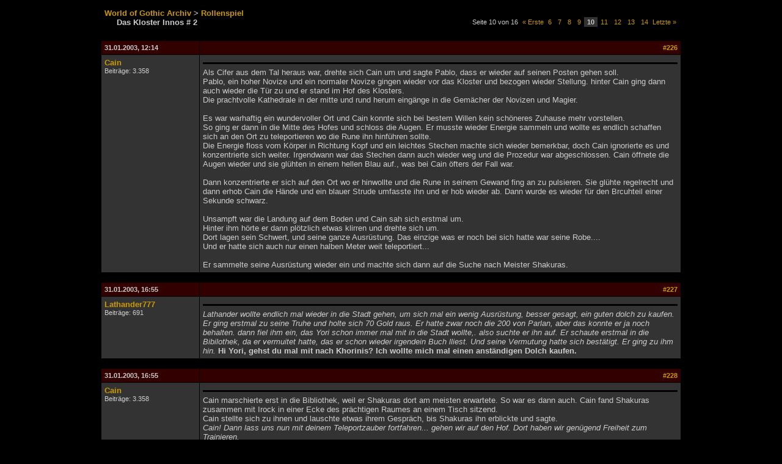

--- FILE ---
content_type: text/html
request_url: http://forenarchiv.worldofplayers.de/thread.php?id=196496&post=366173
body_size: 19753
content:

<!DOCTYPE HTML PUBLIC "-//W3C//DTD HTML 4.01 Transitional//EN" "http://www.w3.org/TR/html4/loose.dtd">
<html>
<head>
	<title>World of Gothic - Forenarchiv -  - Das Kloster Innos # 2</title>
	<meta http-equiv="Content-Type" content="text/html; charset=UTF-8" />
	<link rel="stylesheet" type="text/css" href="wog.css">
</head>
<body>
	<table border="0" cellpadding="5" cellspacing="1" width="950" align="center">
		<tr>
			<td style="padding-bottom:20px;">
				<a href=""><b>World of Gothic Archiv</b></a>
				<b>></b> <a href="forum.php?id=242"><b>Rollenspiel</b></a><br>
				<span style="padding-left:20px;"><b>Das Kloster Innos # 2</b></span>
			</td>
			<td align="right">
				<table border="0" cellpadding="2" cellspacing="0"><tr class="small"><td>Seite 10 von 16&nbsp;</td><td><a href="thread.php?id=196496&page=1">&laquo; Erste</a></td><td><a href="thread.php?id=196496&page=6">&nbsp;6&nbsp;</a></td><td><a href="thread.php?id=196496&page=7">&nbsp;7&nbsp;</a></td><td><a href="thread.php?id=196496&page=8">&nbsp;8&nbsp;</a></td><td><a href="thread.php?id=196496&page=9">&nbsp;9&nbsp;</a></td><td class="tdalt2" style="font-size:8pt;"><b>&nbsp;10&nbsp;</b></td><td><a href="thread.php?id=196496&page=11">&nbsp;11&nbsp;</a></td><td><a href="thread.php?id=196496&page=12">&nbsp;12&nbsp;</a></td><td><a href="thread.php?id=196496&page=13">&nbsp;13&nbsp;</a></td><td><a href="thread.php?id=196496&page=14">&nbsp;14&nbsp;</a></td><td><a href="thread.php?id=196496&page=16">Letzte &raquo;</a></td></tr></table>
			</td>
		</tr>
	</table>
	<table border="0" cellpadding="5" cellspacing="1" width="950" align="center">
		<tr>

		<tr>
			<td class="tdhead"><a name="366170"></a>31.01.2003, 12:14</td>
			<td class="tdhead" align="right"><a href="thread.php?id=196496&post=366170#366170">#226</a></td>
		</tr>
		<tr>
			<td class="tdalt2" valign="top" width="150">
				<a href="user.php?id=518"><b>Cain</b></a><br>
				<span class="small">Beitr&auml;ge: 3.358</span>
			</td>
			<td class="tdalt2" valign="top">
				<span class="small"><b> </b></span>
				<hr class="titletrenner">
				Als Cifer aus dem Tal heraus war, drehte sich Cain um und sagte Pablo, dass er wieder auf seinen Posten gehen soll.<br>Pablo, ein hoher Novize und ein normaler Novize gingen wieder vor das Kloster und bezogen wieder Stellung. hinter Cain ging dann auch wieder die Tür zu und er stand im Hof des Klosters. <br>Die prachtvolle Kathedrale in der mitte und rund herum eingänge in die Gemächer der Novizen und Magier. <br><br>Es war warhaftig ein wundervoller Ort und Cain konnte sich bei bestem Willen kein schöneres Zuhause mehr vorstellen.<br>So ging er dann in die Mitte des Hofes und schloss die Augen. Er musste wieder Energie sammeln und wollte es endlich schaffen sich an den Ort zu teleportieren wo die Rune ihn hinführen sollte.<br>Die Energie floss vom Körper in Richtung Kopf und ein leichtes Stechen machte sich wieder bemerkbar, doch Cain ignorierte es und konzentrierte sich weiter. Irgendwann war das Stechen dann auch wieder weg und die Prozedur war abgeschlossen. Cain öffnete die Augen wieder und sie glühten in einem hellen Blau auf., was bei Cain öfters der Fall war.<br><br>Dann konzentrierte er sich auf den Ort wo er hinwollte und die Rune in seinem Gewand fing an zu pulsieren. Sie glühte regelrecht und dann erhob Cain die Hände und ein blauer Strude umfasste ihn und er hob wieder ab. Dann wurde es wieder für den Brcuhteil einer Sekunde schwarz. <br><br>Unsampft war die Landung auf dem Boden und Cain sah sich erstmal um. <br>Hinter ihm hörte er dann plötzlich etwas klirren und drehte sich um. <br>Dort lagen sein Schwert, und seine ganze Ausrüstung. Das einzige was er noch bei sich hatte war seine Robe....<br>Und er hatte sich auch nur einen halben Meter weit teleportiert...<br><br>Er sammelte seine Ausrüstung wieder ein und machte sich dann auf die Suche nach Meister Shakuras.
			</td>
		</tr>
		<tr>
			<td colspan="2" style="height:5px;"></td>
		</tr>
	
		<tr>
			<td class="tdhead"><a name="366171"></a>31.01.2003, 16:55</td>
			<td class="tdhead" align="right"><a href="thread.php?id=196496&post=366171#366171">#227</a></td>
		</tr>
		<tr>
			<td class="tdalt2" valign="top" width="150">
				<a href="user.php?id=2996"><b>Lathander777</b></a><br>
				<span class="small">Beitr&auml;ge: 691</span>
			</td>
			<td class="tdalt2" valign="top">
				<span class="small"><b> </b></span>
				<hr class="titletrenner">
				<i>Lathander wollte endlich mal wieder in die Stadt gehen, um sich mal ein wenig Ausrüstung, besser gesagt, ein guten dolch zu kaufen. Er ging erstmal zu seine Truhe und holte sich 70 Gold raus. Er hatte zwar noch die 200 von Parlan, aber das konnte er ja noch behalten. dann fiel ihm ein, das Yori schon immer mal mit in die Stadt wollte,. also suchte er ihn auf. Er schaute erstmal in die Bibilothek, da er vermuitet hatte, das er schon wieder irgendein Buch lliest. Und seine Vermutung hatte sich bestätigt. Er ging zu ihm hin. </i><b>Hi Yori, gehst du mal mit nach Khorinis? Ich wollte mich mal einen anständigen Dolch kaufen.</b>
			</td>
		</tr>
		<tr>
			<td colspan="2" style="height:5px;"></td>
		</tr>
	
		<tr>
			<td class="tdhead"><a name="366172"></a>31.01.2003, 16:55</td>
			<td class="tdhead" align="right"><a href="thread.php?id=196496&post=366172#366172">#228</a></td>
		</tr>
		<tr>
			<td class="tdalt2" valign="top" width="150">
				<a href="user.php?id=518"><b>Cain</b></a><br>
				<span class="small">Beitr&auml;ge: 3.358</span>
			</td>
			<td class="tdalt2" valign="top">
				<span class="small"><b> </b></span>
				<hr class="titletrenner">
				Cain marschierte erst in die Bibliothek, weil er Shakuras dort am meisten erwartete. So war es dann auch. Cain fand Shakuras zusammen mit Irock in einer Ecke des prächtigen Raumes an einem Tisch sitzend.<br>Cain stellte sich zu ihnen und lauschte etwas ihrem Gespräch, bis Shakuras ihn erblickte und sagte.<br><i>Cain! Dann lass uns nun mit deinem Teleportzauber fortfahren... gehen wir auf den Hof. Dort haben wir genügend Freiheit zum Trainieren.</i> <br><br>Beide machten sich dann auf den Weg Richtung Ausgang der Bibliothek und bevor sie hinausgingen, drehte sich Shakuras nochmal um und sagte zu Irock <br><i>Wir werden unsere Lehrstunden ein andermal fortsetzten...</i> dann schloss er die Tür hinter sich und beide gingen die Steineren Treppen hinunter auf den Hof. Doch als sie dort ankahmen entschied Shakuras, dass sie hier zu beobachet waren und zuviele Menschen im Weg standen. <br><br>So machten sie sich dann auf um vor dem Kloster im Tal zu üben. Das Tor wurde ihnen geöffnet und die Magier schritten heraus. <br>Die Sonne war langsam am Untergehen und beide wollten noch bevor es dunkel wurde den Teleportzauber etwas weiter geübt haben. <br>Sie schritten die steinerne und mit Moos bewachsenen Brücke herunter, die in das Tal des Klosters führte. <br><br>Als sie unten ankahmen wurden sie von zwei riesenhaften Bäumen empfangen, die zur linken und rechten Seite des Weges standen. Sie schienen ziemlich alt zu sein und ihre Majestätische Größe hatte nach Cains Meinung Respekt verdient. Cain hatte vor allem, was von der Natur erschaffen wurde Respekt und benahndete es auch so, wenn es nicht so kampflustig war, das es ohne Grund angeift. <br><br>Dann hatten sie auch schon einen schönen freien Platz erreicht, wo sie sich hinstellten und Shakuras eröffnete die Lehrstunde mit den Worten <i>Dann zeig mal was du kannst!</i> <br>Die Prozedur war immer die Gleiche und Cain hatte immer das Gefühl, das er zu wenig Energie inverstierte in diesen Zauber. <br>Er wollte mehr Energie reinstecken.. und er versuchte es diesesmal zu schaffen. Er schloss die Augen und fing an sich zu konzentrieren. Doch diesmal strenge er sich sehr an und es kahmen auch wieder Kopfschmerzen, die er eine Zeit lang nichtmehr hatte.<br><br>Er versuchte sie wieder zu unterdrücken, was nicht gerade leicht war. Die Energie floss aus seinem Körper heraus in seinen Kopf und sammelte sich dort. Als dies fertig war, was Cain nicht glauben wollte, das das schon alles war konzentrierte er sich noch mehr und er spürte plötzlich, ein Gefühl, das er vorher noch nicht hatte. <br>Es war ein Gefühl, alsob er Energie aus dem Boden saugen würde und diese sich noch mit seiner eigenen vermischen würde. <br>Schweißperlen liefen sein Gesicht herunter und seine Augen schmerzten. Kleine Rinnsale Blut liefen aus seinem Tränenkanal nach draußen, doch ihm war es diesmal egal!<br><br>Diesesmal wollte Cain es schaffen diesen Zauber zu bewältigen. Er wollte seinem Meister zeigen, das in ihm mehr stecke als in einem einfachen Magier. Die Enerige floss und floss und wollte garnichtmehr aufhören. Doch dann ließ Cain mit dem Energiesammeln nach und öffnete die immernoch schmerzenden Augen. <br>Das Blut war inzwischen getrocknet, doch das Glühen in seinen Augen blieb diesmal. Das machte Cain etwas Angst, doch freute er sich gleichzeitig auch über die Veränderung und hoffte auf eine Positive und keine Negative Veränderung.<br><br>Er hob die Arme, alsob er fliegen wollte und ein blauber Strudel eröffnete sich aus dem Boden und umkreiste Cain immer schneller und schneller. Dann hob er vom Boden ab und schwebte langsam auf einen knappen Meter über dem Boden. Dann ließ er der Energie freien Lauf und es wurde schwarz....<br>Doch es dauerte nur ein paar Sekunden und er landete auf sampft auf den Füßen. Als er die Augen wieder öffnete, sah er das Klostertor vor sich und einen etwas komisch und gleichzeitig verüängstigt drein blickenden Pedro.<br><br>Cain hatte es geschaft. Er hatte es warhaftig geschaft!<br>Vor Freude ließ er einen freudensschrei los und lief die Brücke herunter um seinem Meister von der Energiesammelgeschichte zu erzählen. Cain hatte viele Fragen an seinen Meister und wolte sie alle beantwortet haben. Unten traf er einen Applausklatschenden Magier, der ein breites Grinsen im Gesicht trug. <br><br>Als Cain ihm alles erzählt hatte, machten sich beide wieder auf den Weg Richtung Kloster und Shakuras empfahl Cain ein Buch, das alle Fragen, die auf seinem Herzen lagen beantworten würde.
			</td>
		</tr>
		<tr>
			<td colspan="2" style="height:5px;"></td>
		</tr>
	
		<tr>
			<td class="tdhead"><a name="366173"></a>31.01.2003, 17:03</td>
			<td class="tdhead" align="right"><a href="thread.php?id=196496&post=366173#366173">#229</a></td>
		</tr>
		<tr>
			<td class="tdalt2" valign="top" width="150">
				<a href="user.php?id=5409"><b>Yori</b></a><br>
				<span class="small">Beitr&auml;ge: 657</span>
			</td>
			<td class="tdalt2" valign="top">
				<span class="small"><b> </b></span>
				<hr class="titletrenner">
				Yori: "Von mir aus Lanthander. Die Bücher werden mir ja nicht weglaufen! Und etwas die Beine vertreten wird mir schon nicht schaden!<br>So ein Dolch ist schon nützlich, damit kann man prima Blutfliegen<br>Flügel abschlagen! Aber lass uns mal Gorax fragen ob der vielleicht<br>wieder mal ne Ladung für die Taverne bereit hat. Können uns so gleich <br>etwas nützlich machen."<br><br>Als sie schon von einigen Magiern angeschaut wurden, verließen sie<br>die Bibliothek ohne ein weiteres Wort miteinander zu reden. Dann kamen <br>sie zu Gorax der seinen Anwärter, die vor ihm Trauben zerstampften, gut<br>zuredete.<br><br>Yori: "Seid gegrüßt Meister Gorax! Lanthander und ich wollen in die Stadt gehen um ein paar Besorgungen zu erledigen. Da hab ich mich gefragt, ob ihr vielleicht irgendwas braucht oder ob wir wieder mal eine Ladung Wein in die Taverne bringen sollen."
			</td>
		</tr>
		<tr>
			<td colspan="2" style="height:5px;"></td>
		</tr>
	
		<tr>
			<td class="tdhead"><a name="366174"></a>31.01.2003, 17:17</td>
			<td class="tdhead" align="right"><a href="thread.php?id=196496&post=366174#366174">#230</a></td>
		</tr>
		<tr>
			<td class="tdalt2" valign="top" width="150">
				<a href="user.php?id=2996"><b>Lathander777</b></a><br>
				<span class="small">Beitr&auml;ge: 691</span>
			</td>
			<td class="tdalt2" valign="top">
				<span class="small"><b> </b></span>
				<hr class="titletrenner">
				Was was, ach ja. die nächste Lieferung ist leider noch nicht fertig. Ich sag schon ein paar Novicen bescheit. <i>sagte Gorax und drehte sich wieder zu den anderen Anwärter.</i> <b>"Na dann, eben gleich nach Khorinis.</b><i>, sagte Lathander und ging mit Yori aus dem Kloster und beeilten sich. Es wurde schon langsam dunkel und sie beeilten sich um nicht in der Dunkelheit von ein paar Blutfliegen, Molerats oder Scavenger überascht zu werden. Nach kurzer Zeit hatten sie auch schon das Tal verlassen.</i>
			</td>
		</tr>
		<tr>
			<td colspan="2" style="height:5px;"></td>
		</tr>
	
		<tr>
			<td class="tdhead"><a name="366175"></a>31.01.2003, 19:04</td>
			<td class="tdhead" align="right"><a href="thread.php?id=196496&post=366175#366175">#231</a></td>
		</tr>
		<tr>
			<td class="tdalt2" valign="top" width="150">
				<a href="user.php?id=518"><b>Cain</b></a><br>
				<span class="small">Beitr&auml;ge: 3.358</span>
			</td>
			<td class="tdalt2" valign="top">
				<span class="small"><b> </b></span>
				<hr class="titletrenner">
				Sie gingen durch das Tor ins Kloster und dann verabschiedete sich Cain von Shakuras. Shakuras war müde und wollte sich sogleich Schlafen legen, doch Cain konnte noch nicht schlafen. Er war zu aufgeregt und wissbegierig. So machte er sich also auf den Weg Richtung Biblothek. <br><br>Dort setzte er sich dann an einen der Tische in der Ecke und ließ durch eine Handbewegung die Kerze vor sich angehen. Ihr flackern erhellte die Ecke etwas und Cain konnte die Bücher in den Regalen etwas besser erkennen. Er erhob sich und nahm die Kerze zur Hand. Dann lief er durch die Bücherreinen und suche sich das Buch raus, das Shakuras ihm empfhohlen hatte.<br><br>Er musste nicht lange suchen und es erschien vor ihm zwischen den anderen Büchern, die mit dem Teleportzauber zu tun hatten. Doch dieses Buch hatte weniger mit Teleport zu tun, als mit der Magischen Energie.. was Cain bald sehen würde. Er setzte sich wieder an den Tisch und stellte die Kerze vor sich. Dann öffnete er das Buch und fing an zu lesen. <br><br>Nach einer Weile war er so vertieft drin, das er nicht merkte das der Bibliotheklar die Bibliothek verließ um schlafen zu gehen. <br>Cain fesselte das Buch, weil es warhaftig viele seiner Fragen beantwortete. Zum Beispiel, dass die Energie nur aus dem Boden gezogen wird, wenn ein mächtiger Zauber gewirkt wird. Auch, stand im Buch gestanden, das Innos´selbst zu seiner Zeit die Energie geseeht hatte und sie nun im Boden gedeie und den Magiern auf ihrem Weg unterstützt.<br><br>Es wurde später un später. Als man schon die ersten Vögel hörte und die rote Morgensonne aufging sah Cain vom Buch auf und rieb sich Müde die Augen. Er hatte es nun fast fertig und wollte die letzten Seiten auch noch gelesen bekommen, bevor er schlafen ging. Das schaffte er dann auch und schob das Buch zurück in das Regal, wo er es her hatte. In dem Moment ging die Tür der Bibliothek auf und der Bibliothekar blickte herein.<br><br><i>Guten Morgen! Schon wieder hier?</i> fragte er freundlich und Cain und er umarmten sich zum Gruß. Cain und der Bibliothekar waren in der Zeit des Aufentalts im Kloster Cains Freund geworden und sie unterheilten sich oft über die Magie Innos´.<br><i>Immernoch da...</i> sagte Cain müde und wünschte dem verdutzt dreinblicken Magier einen guten Morgen. dann machte er sich auf den Weg in sein Schlafgemach, wo er sofort ins Bett fiel und einschlief.
			</td>
		</tr>
		<tr>
			<td colspan="2" style="height:5px;"></td>
		</tr>
	
		<tr>
			<td class="tdhead"><a name="366176"></a>31.01.2003, 19:48</td>
			<td class="tdhead" align="right"><a href="thread.php?id=196496&post=366176#366176">#232</a></td>
		</tr>
		<tr>
			<td class="tdalt2" valign="top" width="150">
				<a href="user.php?id=518"><b>Cain</b></a><br>
				<span class="small">Beitr&auml;ge: 3.358</span>
			</td>
			<td class="tdalt2" valign="top">
				<span class="small"><b> </b></span>
				<hr class="titletrenner">
				Cain erwachte am späten Mittag und stand gemütlich auf. Er hatte sich mit seiner Kutte Schlafen gelegt und hatte einen Kater überall.<br><i>Das wird schon wieder wenn ich frische Luft schnappe....</i> dachte sich Cain und ging aus seinen Gemächern. Draußen waren die Novizen am Arbeiten und ein paar Magier standen herum und wussten nicht so recht, was sie tun sollten. <br><br>Aus lauter Langweile fasste Cain in die Tasche seiner Kutte und fand dieses Pergament vor, das er angefangen hatte zu lesen.<br><br><i>Seid gegrüßt edler Magier und Schriftgelehrter!</i> <br><i>Ich Lord Hagen, Lord der Garde Innosß möchte euch bitten unserer Stadt 28 Teleportschriftrollen herzustellen.</i> <br><i>An Gold soll es nicht fehlen. Ihr werdet reichlich entlont!</i> <br><br><i>Lord Hagen</i> <br><br>Lord Hagen persönlich also wandte sich an Cain.. Es machte ihn stutzig und er hielt das Papier noch etwas länger in den Händen, bis er sich dann auf den Weg zu seinem Arbeitspaltz machte. <br>Er ging die Treppen runter und dann in sein Risiges Arbeitszimmer.<br>Mit einer Handbewegung ließ Cain die Kerzen und Fackeln in diesem Raum erleuchten und ging dann langsam die Bücherreihe entlang um das Buch über den Khorinis- Teleportzauber zu finden.<br><br>Für jeden Zauber gab es ein Buch, indem die Formel stand, die er aufschreiben musste. Bald schon hatte er auch das Buch gefunden und holte es heraus. Es war ein leichtes und kleines Buch aber ziemlich staubig. Es wurde warscheinlich lange nichtmehr benutzt und Cain musste husten, als der Staub des Buches sich in sieiner Nase breit machte.<br><br>Cain setzte das Buch auf einem Buchständer ab und suchte die Formel, die er brauchte. Ungefähr in der Mitte des Buches fand er sie dann auch und schrieb sie auf einen kleinen Notizzettel, den er stets bei sich trug mit allen wichtigen Formeln. Er nahm sich ein paar Pergamentblätter von dem Stapel aus einer der Ecken und schrieb die Worte aus dem Buch fein und säuberlich auf das Pergamentpapier.<br><br>Er war ein paar Stunden damit beschäftigt die ganzen Pergamente immer mit der selben Formel zu beschriften und er musste auch öfters die Feder wieder mit Tinte füllen damit die Schrift nicht undeutlich wurde. Es war für einen funktionierenden Zauber eine säuberliche und gut sehbare Schrift nötig. Die Schweißperlen liefen Cain über das Gesicht und er wischte sie mehrmals weg, damit sie nicht auf das kostbaare Pergament tropften.<br><br>Als er fertig war stapelte er die Schriften und machte sich erstmal auf die Suche nach einer neuen Kerze, da diese gleich den Geist aufgeben würde. Er fand eine in einer dunkelen und verstaubten Ecke unter ein paar alten Büchern, die er beiseite schob. Dann ging er wieder zurück zu seinem Sitzpaltz und widmete sich wieder seiner Arbeit.<br><br>Die Pergamente fein und säuberlich gestapelt erhob sich Cain und folte den Hinweisen aus dem Buch. Er folzog die Bewegungen und schloss dann zum Konzentrieren die Augen. es war ein mächtiger Zauber, den er da sprach und er musste sich konzentrieren wie noch nie. Nach einiger zeit fühlte er wieder, das Energie aus dem Boden ihm wieder zur Hilfe kahm und idesesmahl ließ er nicht nach sondern machte weiter, bis er das Gefühl hatte seub Kopf würde paltzen. <br><br>Er öffnete die Augen wieder und sprach die Formel, die im Buch geschrieben stand. Dann merkte er, wie die gesammelte Energie weniger wurde, alsob sie aus ihm rausgesaugt wurde, wurde sie auf die Pergamente übertragen, die kurz bläulich aufschimmerten. Cain fühlte sich schwach und ließ sich auf den Stuhl hinter sich zurückfallen.<br><br>Er trank einen Heiltrank, den er immer bei sich führte und plötzlich fühlte er sich wieder fitt. Er stand auf und nahm die Teleportschriftrollen zur Hand. dann packte er sie ein und verschnürte sie. Drauf kahm Cain´s Initialien und das Zeichen des Ordens. Dann nahm er sich die Zwei Schriftrollen, die er für sich gemacht hatte und steckte sie ein. Dann ging er auf den Hof und stellte sich in die Mitte von ihm.<br><br>Er ließ eine der Teleportrollen wirken um sie zu testen und konzentrierte sich kurz und schon erschien ein blauber Wirbel um ihn und es wurde kurz schwarz.........
			</td>
		</tr>
		<tr>
			<td colspan="2" style="height:5px;"></td>
		</tr>
	
		<tr>
			<td class="tdhead"><a name="366177"></a>31.01.2003, 19:53</td>
			<td class="tdhead" align="right"><a href="thread.php?id=196496&post=366177#366177">#233</a></td>
		</tr>
		<tr>
			<td class="tdalt2" valign="top" width="150">
				<a href="user.php?id=2334"><b>Dark_Cycle</b></a><br>
				<span class="small">Beitr&auml;ge: 1.808</span>
			</td>
			<td class="tdalt2" valign="top">
				<span class="small"><b> </b></span>
				<hr class="titletrenner">
				Die Sonne hatte sich schon dem Mond zugedreht und Abend herrschte im Kloster.Die meisten Magier standen rum und manche arbeiteten auf dem süssen kleinen Heilkräuterfeld.Ruhe und Langeweile lag in der Luft was war Dark Cycle denn wohl wiedermal am machen?Genau er dachte nach ganz lange.Meistens fand er Antworten auf seine Fragen aber überwiegend auch nicht.Er brauchte einen freien Kopf und stieg an seine Harfe um ein wenig zu singen<br><br><b>Komm, weine nicht mehr, alles wird gut,<br>nimm einfach meine Hand und halte sie fest,<br>ich werde dich beschützen, wo du auch bist<br>ich bin hier weine nicht.<br>Du wirkst so schwach und bist doch so stark<br>meine Arme werden dich halten, beschützen und wärmen.<br>Das Band zwischen uns, kann nicht zerreißen,<br>ich bin hier, weine nicht.<br><br>Weil du bist in meinem Herzen, ja du bist in meinem Herzen,<br>vom heutigen Tag bis in alle Ewigkeit<br>du bist in meinem Herzen,<br>es ist gleichgültig was die anderen sagen<br>du bist in meinem Herzen für immer.<br><br>Warum können sie nicht verstehen was wir fühlen,<br>sie glauben nicht an das was sie nicht erklären können.<br>Ich weiß wir sind verschieden, aber tief in unserem Innern<br>sind wir nicht anders als die anderen.<br><br>Und du bist in meinem Herzen, ja du bist........<br><br>Höre nicht auf sie, was wissen sie schon,<br>wir brauchen uns einander, wir halten uns.<br>Ich weiß, irgendwann werden sie es erkennen<br>wenn dein Schicksal dich trifft, mußt du stark sein.<br>Wenn ich nicht bei dir sein kann.<br>Aber du wirst gestützt sie werden es eines Tages erkennen,<br>ich weiß, wir werden es allen beweisen.</b><br><br>Ein wenig Zeit war vergangen und Dark Cycle setzte sich auf eine der dünnen Treppen des Klosters um den nächtlichen Winterhimmel zu betrachten.
			</td>
		</tr>
		<tr>
			<td colspan="2" style="height:5px;"></td>
		</tr>
	
		<tr>
			<td class="tdhead"><a name="366178"></a>01.02.2003, 16:17</td>
			<td class="tdhead" align="right"><a href="thread.php?id=196496&post=366178#366178">#234</a></td>
		</tr>
		<tr>
			<td class="tdalt2" valign="top" width="150">
				<a href="user.php?id=1599"><b>Irock von Elladan</b></a><br>
				<span class="small">Beitr&auml;ge: 1.476</span>
			</td>
			<td class="tdalt2" valign="top">
				<span class="small"><b> </b></span>
				<hr class="titletrenner">
				Sein Meister verließ die Bibliothek und Irock war wieder allein. Also ging er auch erst einmal auf den Vorhof des <br><br>Der heilige Vorhof des Klosters war von Ruhe und friedlicher Auseinandersetzung beschenkt. Nichts war ungleich oder mit der Wahrheit im Verstoß. Keiner der vielen Anhänger des hohen Gottes Innos zweifelte an den Werken ihres Schöpfers. Auch Die Zitadelle des Kloster war ein Werk des Allmächtigen Meister, auch wen sie von Menschenhand errichtet wurde, hatte Innos jedoch seine Finger im Spiel. Ein kleiner Lichtstrahl viel plötzlich vor des hohen Novizen Füße. „Was hatte dies zu bedeuten?“ fragte sich jener Mann, der nun völlig verduzt drein blickte. „War dies ein Zeichen des hohen Herren? Oder eine Machenschaft Beliars, um ihn zu verwirren? Nein Beliar konnte das Licht nicht steuern, denn er war der Gott der Finsternis und nicht des Friedens und der Helligkeit.<br>Um Rat zu erbitten ging er den Weg entlang. Der heilige Magus Parlan stand wie jeden Tag vor der hohen Kirche. „Für unseren allmächtigen Schöpfer! Für Innos!“ ertönte die feine und edle Stimme des Magieschülers und Diener des Guten. <br><br>„Wahrlich hast du recht.“ Antworte der Magier. Irock von Elladan hatte nach vielen Überlegungen verstanden was es bedeute, weise und vornehm zu sein. Eine solche Verbindung dieser Dinge würde einen konservativen Menschen bilden, ein jener wie viele es nun mal im oberen Viertel der Stadt Khorinis waren. Auch der hohe Novize hatte dort seine Verwandten. Das Adelsgeschlecht der Elladaner entstand vor vielen Jahren. Doch nur ein Anhänger Innos könnte den gesamten Besitz der Familie erben, so war es immer in der Vergangenheit und Geschichte des Hauses von Elladan gewesen.<br><br>Irock war nun schon mehr als ein gewöhnlicher Diener, nein er war schon ein Erleuchteter Innos. Er ward auf den rechten Weg gewiesen.  Und somit würde er eines Tages allen Besitz der hohen Familie erben. Der Gedanke hier im Kloster, in einer Kammer mit einem Dutzend Novizen zu wohnen, ärgerte ihn sehr. In Khorinis, bei seinem Vater lebte er aber, wenn er dort zu Besuch kam in einem großen und gut ausgestatteten Gemach. Vielleicht würde er auch hier einmal so etwas bekommen. <br><br>Nun ging er gemächlich in die Kirche und blickte zum hohen Rat des Feuers. Die drei Rats ältesten saßen auf einem Holzpodest auf dem jeder seinen Thron hatte. Ein staunen überkam den hohen Novizen als er die drei alten Herren dort sitzen sah. Schon viele Tage hatte diese gelebt und waren weise. Nicht viele Mannen waren gleich Stark im Geiste wie jene im Kloster.<br>Ein paar Novizen konnte Irock auch ausmachen. Alle waren sie am beten oder redeten über alles Mögliche mit einander. Vor zwei Tagen hatte sich hier eine Gruppe von Schläferanhängern versammelt. Eine Schande, so fand er. Einer von diesen Dealern soll sogar gepredigt haben. Zum Glück hatte er nichts davon mitbekommen, er hatte nämlich in aller Ruhe in der warmen Bibliothek studiert.   <br>Weise und voll von Behagen ging er nun über den Platz. Macht in Einklang zu bringen war wohl eines seiner Ziele. Auf jeden Fall wollte er am heutigen Tage in die Stadt gehen. Sein geliebter Vater müsste ihm dann wieder einmal, einen große Summe Gold geben.
			</td>
		</tr>
		<tr>
			<td colspan="2" style="height:5px;"></td>
		</tr>
	
		<tr>
			<td class="tdhead"><a name="366179"></a>01.02.2003, 16:24</td>
			<td class="tdhead" align="right"><a href="thread.php?id=196496&post=366179#366179">#235</a></td>
		</tr>
		<tr>
			<td class="tdalt2" valign="top" width="150">
				<a href="user.php?id=2996"><b>Lathander777</b></a><br>
				<span class="small">Beitr&auml;ge: 691</span>
			</td>
			<td class="tdalt2" valign="top">
				<span class="small"><b> </b></span>
				<hr class="titletrenner">
				<i>Der Konvoi ging im Tal nur schleppent vorran. Der Weg war voller Schnee und außerdem war er an manchen Stellen glatt. Als sie die Steinbrücke überqueren wollten wäre der Karren beinahe nach hinten gerutscht. Zum Glück sind die Milizsaldate und der Novice noch rechtzeitig zur Hand gegangen. Nach mühsamen Arbeit kam der Karren Vor dem Tor an. </i><b>Ihr könnte mal eine Pause machen, den est erledigen schon ein paar andere.</b><i>, sagte er und schritt durch das Tor ins KLoster. Dann sammelte er ein paar Novice und sagte:</i><b> Stellt den Wagen links neben der Kapelle ab, genau gegenüber vom anderen</b><i>Dann ging er zu Gorax.</i><b> Meister Gorax, ich bin gekommen und habe den letzten Karren voller Ziegel geholt. Ich bräuchte aber noch 200 Goldstücke und 2 Flaschen Wein, das ist der Lohn des Händlers.</b> Gut, hier nimm das, das müsste reichen,<i> sagte er und übergab das Gold und den Wein Lathander. Dann ging er wieder hinaus und machte sich mit dem Trupp wieder auf nach Khorinis.</i>
			</td>
		</tr>
		<tr>
			<td colspan="2" style="height:5px;"></td>
		</tr>
	
		<tr>
			<td class="tdhead"><a name="366180"></a>01.02.2003, 18:41</td>
			<td class="tdhead" align="right"><a href="thread.php?id=196496&post=366180#366180">#236</a></td>
		</tr>
		<tr>
			<td class="tdalt2" valign="top" width="150">
				<a href="user.php?id=1599"><b>Irock von Elladan</b></a><br>
				<span class="small">Beitr&auml;ge: 1.476</span>
			</td>
			<td class="tdalt2" valign="top">
				<span class="small"><b> </b></span>
				<hr class="titletrenner">
				„Segen schenkt uns der allmächtige Herr, wir nennen ihn Innos den Gott des Guten und huldigen ihm.“ Sagte die feine und edle Stimme des heiligen Magus Irock. Die Erleuchtungen Innos waren das tägliche Ziel eines jeden Diener Innos. Auch Irocks Ziele basierten auf den Visionen des Schöpfers, Innos. <br>Die Hände waren zusammen gefaltet und der Geist beseelt von Freude, als er sich auf den Boden vor der heiliges Kirche Innos kniete. Der Frieden hatte wie immer die Oberhand im Kloster des allgegenwärtigen Meisters. <br>Erleuchtung suchte der Magus nun. Doch leider schenkte ihm sein Herr keine Visionen oder dergleichen. Es hatte auch wohl keinen tiefen Sinn gehabt, dachte der gelehrige Mann und stand auf. Viele der Novizen hatten den waren Glauben noch nicht verstanden, eine Schande, fand Irock. Der Beschluss einen Predigt zu halten festigte sich im Geiste des Magus schnell.<br><br>Heute wollte er zudem auch für Hilfe und Rat suchende Menschen, zur Verfügung stehen. Das Kloster war zu dem ein Ort des Friedens und es war die Pflicht eines jeden Magiers zu helfen. Es gab nun mal viele Seelen die sich auf steilen Abwegen befanden. Wiederum gab es auch einige die genau nach den Gesetzen Innos lebten. Solchen schenkte der Gelehrte am meisten Aufmerksamkeit. <br>„Auf das der Unglaube besiegt werde!“ Sprach er völlig in den Gedanken zu einem Novizen. Dieser antwortete: „Ja Herr, Der Glaube heilt die Sinne der Menschen und reinigt sie von Untaten und Krankheiten.“ „Freilich, du hast recht, Novize. Ich finde das du bereit für die Studien bist, also gehe in jene Bibliothek die dir nun offen steht.“ Freudig und voll Respekt verneigte sich derjenige der die Erlaubnis zum Studieren bekommen hatte. <br><br>Die Gelehrigkeit war eine Kunst in der sich ein jeder Priester von Tag zu Tag zu verbessern versuchte. Viele scheiterten bei den Versuchen Neues zu erforschen. Irock von Elladan war ein Mensch des stolzen Glaubens, dies hatte er schon oft mit Tugend bewiesen. Dummheit konnte er nun von Unwissen unterscheiden. In jenem Thema mag es wohl viele Kriterien geben die einem das Denken möglichst zu erschweren versuchten.
			</td>
		</tr>
		<tr>
			<td colspan="2" style="height:5px;"></td>
		</tr>
	
		<tr>
			<td class="tdhead"><a name="366181"></a>01.02.2003, 18:44</td>
			<td class="tdhead" align="right"><a href="thread.php?id=196496&post=366181#366181">#237</a></td>
		</tr>
		<tr>
			<td class="tdalt2" valign="top" width="150">
				<a href="user.php?id=518"><b>Cain</b></a><br>
				<span class="small">Beitr&auml;ge: 3.358</span>
			</td>
			<td class="tdalt2" valign="top">
				<span class="small"><b> </b></span>
				<hr class="titletrenner">
				Es war dunkel auf dem Hof des Klosters und nurnoch zwei Novizen in Begleitung eines Magiers liefen Streife durch das Gelände. <br>Die falckernden Lichter der Fackeln, die die Novizen in der Hand hielten spiegelten sich mysteriös an den Wänden des Klosters wieder. <br>Abends liefen sie immer durch das Kloster und dann nochmal durch das Tal vor dem Kloster um eventuelle Eindringlinge wieder zu verscheuchen. <br><br>Die Wache vor dem Kloster stand still und erwartete so auch Nachts Besuch, um ihn zu empfangen. Hin und wieder tauschten sie die Stellungen um etwas Bewegung zu bekommen, doch sonst standen sie stramm, alsob Innos´ihnen die Kraft gab. Unter den Türen im Kloster, die zu den Schlafräumen der Novizen führten flackerte entweder Licht und es wurde leise getuschelt.<br><br>In manchen Räumen war es auch dunkel und ein leises Schnarchgeräusch machte sich in der Dunkelheit breit. Es war schön ruhig und man sah auch auf mancher Bank einen Magier sitzten , der einfach nur den klaren Himmel beobachtete und man ein leichtes Lächeln auf dem Gesicht erkannte. Magier genossen alles an der freien Natur und respektierten sie so, wie sie Innos´erschaffen hatte. <br><br>Doch etwas störte diese Idylle einen Augenblick lang. Ein blauer Strudel erschien aus dem Boden und plötzlich materialisierte sich etwas darin. Die Person hatte einen grauen Mantel an und ihre Augen glühten leicht. Es war Cain, der aus Khorinis zurück war und soeben im Kloster wieder angekommen war. Der Strudel verschwnad so schnell wie er gekommen war und das glühen in Cains Augen auch.<br><br>Dann schwebte der Magier langsam und sampft auf den Boden und nahm die Kaputze ab. <i>Teleprotieren ist wirklich das beste!</i> sagte Cain leise zu sich selbst <i>Ich musste noch nichtmal eine Lange Wegstrecke zurücklegen....</i> freute er sich weiter und sah sich auf dem Hof um. es war stockdunkel und man konnte die hand kaum vor Augen sehen. Doch für Cain war der Tag noch lange nicht vorbei. <br>Er machte sich auf den Weg in die Bibliothek und suchte sich sofort wieder ein Buch über die Teleportation heraus, das er aufmerksam las.  Der Bibliothekar gab Cain die Schlüssel für die Bibliothek und verabschiedete sich dann von Cain mit den Worten <i>Lies nicht so viel und schlafe lieber mein Freund...</i> und machte dann die Tür hinter sich zu. <br><br>Nun war Cain alleine in der Bibliothek und ließ sogleich alle kerzen und fackeln entzünden, weil er wie er sich sagte viel zu tun hatte und noch viele Bücher vor sich hatte. Bald hatte er sich ein passendes Buch über die Teleportation herausgesucht und las es aufmerksam. Darin stand, wie man die Teleportation noch perfektionieren konnte und ein paar andere Tricks, die Cain sicher helfen würden. Was Cain missfiel, war das das Buch viel zu kurz war und es so ziemlich schnell ausgelesen war. <br><br>Traurig schob Cain das hochinteressante Buch wieder zurück in das Regal und suchte verzweifelt nach einem anderen Band, der über die Teleportation handelte und die Cain noch nicht gelesen hatte. Doch diese Bibiothek schien keine weiteren Bücher mehr zu besitzen.<br>Cain wollte sich schon traurig in seine Gemächer begeben, als ihm einfiel, das er auch in seinem neuen Job als Schriftgelehrter noch viel zu arbeiten hatte. So machte sich Cain dann auf den Weg in seine Arbeitsgemächer.<br><br>Er löschte alle Lichter in der Bibliothek und schloss dann die große Tür hinter sich zu. Den Schlüssel brachte er noch dem Bibliothekar, der in seinem Zimmer noch an einigen Schriften zu gange war. Dann wünschte der Bibliothekar Cain eine gute Nacht und legte sich sogleich schlafen. Doch Cain machte sich dann mit einer Fackeln, die er von einer der Wände genommen hatte auf den Weg ins Kellergewölbe, wo seine Arbeitsstätte war. Unterwegs ließ er alle Fackeln wieder aufhellen und dann kahm er endlich in seinem Arbeitsdgemach an. Dieser Riesige Raum, der von Büchern über die verschiedensten Zauber nur so strotzte.<br><br>Cain entzündete die Fackeln an den Wänden und die Kerzen auf den vielen Tischen, die mit Papieren und Büchern bedekt waren. <i>Ich werde hier irgendwann mal Ordung schaffen....</i> sagte sich Cain und seine Stimme hallte in diesem riesigen Gemauer wieder. Dann machte er sich aber auch gleich an die Arbeit und versuchte die verschiedenen Bücher zu ordnen und die überflüssigen oder sinnlos bekleksten Rollen wegzuschmeißen. Die meisten Bücher waren durcheinander und die Rollen, beschriftete wie unbeschriftete lagen durcheinader in der Gegend herum. <br><br>Cain hasste Unordung und verbrachte so viele Stunden damit in seinen Arbeitsgemächern aufzuräumen. Er sortierte die Bücher mit den Sprüchen nach dem Alphabet und schob sie dann einzelnd in die verschiedenen Regale, bis die Bücher dann nach einigen Stunden fein und säuberlich geordnet in den Regalen lagerten. Dann kahmen die Pergamente und so wurden beschriftete von unbeschriteten getrennt und die, die für nichts zu gebrauchen war wurden weggeschmissen. <br><br>Öfters musste Cain auch Kerzen auswecheln, die bis auf den Tisch niedergebrannt waren und drohten die Pergamente anzukokeln.<br>Schnell löschte cain sie dann und warf sie in den Kamin, der sie fröhlich dahinprasselnd verschlang. Das selbe Schiksahl traf viele Pergamente, die Cain nicht gebrauchen konnte. Als er endlich fertig war sank er erschöpft und ausgelaugt auf einen der nun nebeneinanderstehenden Stühlen und sah sich freudig um. Er hatte einiges an Arbeit vollbracht, wofür er auch einen oder mehrere Novizen hätte springen für können.<br><br>Nun hatte er die zahlreichen Tische zusammengeschoben und es sah nun aus wie ein riesiger Konferenzaum. Cain würde wohl öfters auch ein paar Magier zum Studieren hier herein lassen. Er konnte es sich so richtig ausmahlen wie es seien würde. Doch nun war es schon spät und so machte sich Cain dann auf den Weg Richtung seines Schlafgemaches, wo er müde ins Bett fiel und einschlief.<br><br>_____________________________________________________________________<br><br>Am nächten Morgen stand Cain schon ziemlich früh auf und machte sich direkt auf zu der morgendlichen Gebetsmesse, die Sonntags stattfand. <br>Als er eintrat hatten sich schon einige Novizen und Magier versammelt und knieten auf dem Boden um leise ein Gebet vorab zu Innos´zu schicken. Cain tat es ihnen gleich und schickte auch ein stilles und kurzes Gebet, das damit endete, das Pyrokar aufstand und anfing zu erzählen. Die Messe war meistens nie sehr lang und Cain genoss sie jedes mal sehr, weil er das Gefühl hatte, das sich an diesem Ort seine Energier am schnellsten regenerierte.<br><br>Die riesige Kathedrale stand in der Mitte des Klosters und Cain mochte dieses Gebäude sehr, da es schon ziemlich alt zu sein schien und so immer etwas neues zu finden war in ihm. Die großen Innos´ Statuen an den Seiten setzten ein Gefühl der geborgenheit aus und dan konnten wie es aussah sogar die Novizen spüren. <br>Nachdem die Messe beendet war verließen alle wieder die Kathedrale und Cain blicke nochmal zurück zu diesem majestätischem Gebäude.<br>Das Rathaus in Khornis war gar nichts dagegen.<br><br>Er machte sich sogleich auf den Weg Richtung Klostertor, das er auch durchschritt um einen kleinen Spaziergang zu machen. Es knarrte und das Tor hinter ihm schloss sich wieder und Cain begrüßte Pablo und die andere Wache freundlich und unterhielt sich eine Weile.<br>Dann setzte er seinen Spaziergang fort und er lief langsam die mit Moos bewachsene lange Brücke herunter, die das Kloster und das Tal des Klisters verbanden. Unten angekommen sah Cain sich erstmal säufzend um und beobachete, wie Scavenger und Wölfe sich gegenseitig zerfleischten.<br><br><i>Solange sie mir nichts tun..</i> sagte Cain und ging lächeld an dem Spektakel vorbei. Er dachte sich, das er seinen Freund Isgaroth mal wieder einen Besuch abstatten sollte, da er ihn lange nichtmehr gesehen hatte. Cain fand ihn an dem Ort wo er ihn auch vermutet ahtte. Er kniete vor der Innos´ Statue in dem kleinen mit Moos bewachsenen Tempel und murmelte langsam seine Gebete vor sich hin.<br>Cain schritt an ihn heran, aber der Magier schien ihn nicht gehört zu haben, da er sein gebet nicht abbrach.<br><br><i>Wenn du so weiter machst wirst du irgendwann noch mächtiger als Pyrokar...</i> sagte Cain lächelnd und schritt weiter an ihn heran.<br><i>Cain alter Freund.. hab dich lange nichtmehr gesehen! Lass dich ansehen</i> der Magier musterte Cain und sagte dann <i>Immernoch der Neue vom Kloster.. du hast dich garnicht verändert..</i> lächelnd umarmte der alte Magier Cain und freute sich über Besuch.<br><i>Bis auf meinen neuen Job.. ich bin nun Schriftgelehrter..</i> sagte Cain stolz und erntete einen freundschaftleichen Klaps auf die Schulter.<br><br><i>Also habe ich mich geirrt was das neu angeht..</i> sagte Isgaroth und beide setzten sich auf die Holzbank, die auch in dem kleinen Tempel und genauso alt wie Isgaroth zu sein schien. Sie knirschte unter dem Gewicht der zei magier und sie unterhielten sich etwas über die Neuigkeiten in Khorinis und Isgaroth erzählte Cain von dem vorherigen Schriftgelehrten, der nun ganz in der Nähe zu finden sei.<br><i>Kannst du mich hinführen?</i> fragte Cain neugierig und Isgaroth lächelte, doch seine Mine wurde traurig und leer.<br><br><i>War er ein guter Freund von dir?</i> fragte Cain vorsichtig und Isgaroth nickte. Sie liefen den schmalen Pfad weiter entlang und an einer Stelle kurz vor dem Kloster bogen sie in den Wald ab und stießen durch den kleinen Wald. Es war ein kleiner Friedhof, der genau wie die Kathedrale viel Energie im Boden zu haben schien. <br>Cain fühlte sich auf der einen Seite wohl an diesem Platz auf der anderen Seite hatte er viel Respekt vor ihm, da dort viele mächtige Magier begraben waren.<br><br>In der Mitte des Friedhofs stand eine Innos´Statue, die wie es schien diesen heiligen Ort bewachte und vor allem Beliarischen schützte. Isgaroth ging auf ein Grab zu, der noch ziemlich schrisch im gegensagt zu den anderen schin und kniete sich vor ihm nieder. Cain hörte in leises Schluchtzen und ging langsam auf Isgaroth zu.<br><i>Es ut mir leid...</i> bekahm Cain grade so zwischen den Zähnen hervor und dann sagte Isgaroth <i>Lass mich nun etwas alleine mein Freund...</i> und Cain verließ diesen Heiligen Ort und seinen Freund, der immernoch an dem Grab nieder kniete und nun ein leises mit leichen Schluchtzern durchbrochenes Gebet.<br><br>Cain machte sich wieder auf den Weg zurück zum Kloster um dort weiter an seinen Studien zu arbeiten.
			</td>
		</tr>
		<tr>
			<td colspan="2" style="height:5px;"></td>
		</tr>
	
		<tr>
			<td class="tdhead"><a name="366182"></a>01.02.2003, 19:44</td>
			<td class="tdhead" align="right"><a href="thread.php?id=196496&post=366182#366182">#238</a></td>
		</tr>
		<tr>
			<td class="tdalt2" valign="top" width="150">
				<a href="user.php?id=3073"><b>Hostis</b></a><br>
				<span class="small">Beitr&auml;ge: 351</span>
			</td>
			<td class="tdalt2" valign="top">
				<span class="small"><b> </b></span>
				<hr class="titletrenner">
				Nachdem Trulek seine Waffe abgelegt hatte gingen die zwei in das Innere des Klosterareals. Dort änderten sich die Wege der zwei, da Trulek sich ein bisschen im Kloster umsehen wollte und Hostis erstattete dem Magier bericht, Angroth die Schriftrolle gebracht zu haben. Was dieser jedoch damit anstellte, sagte er ihm nicht. Danach fragte er nach Irock, der hier irgendwo sein musste.
			</td>
		</tr>
		<tr>
			<td colspan="2" style="height:5px;"></td>
		</tr>
	
		<tr>
			<td class="tdhead"><a name="366183"></a>01.02.2003, 20:13</td>
			<td class="tdhead" align="right"><a href="thread.php?id=196496&post=366183#366183">#239</a></td>
		</tr>
		<tr>
			<td class="tdalt2" valign="top" width="150">
				<a href="user.php?id=2334"><b>Dark_Cycle</b></a><br>
				<span class="small">Beitr&auml;ge: 1.808</span>
			</td>
			<td class="tdalt2" valign="top">
				<span class="small"><b> </b></span>
				<hr class="titletrenner">
				<b>Groffa!</b> Dark Cycle war müde und rieb sich die Augen wie verrückt.Ein wenig schmerzten sie auch aber dies war momentan egal solange er in wirklichem Schutze stand im Schutze Innos.Über dem Kloster lag so ein komiger Kälteschauer der alle Magier und Novizen fast erstarren ließ.Nur dem Greis namens Dark Cycle machte die Kälte kein bisschen aus.Denn wer Adanos anbetet der hat auch keine Angst vor Kälte und Wasser.Die Kälte des eisigen Winters zog langsam ab und Dark Cycle traute sich vor die Tore des Klosters.Er versucht mit dem Wahnsinnzauber zu üben welches auch nicht lange andauerte.Das Licht surrte durch die Luft und platzte beim Aufprall mit verschiedenster Matierie.Eigentlich war es kein Wunder gerade diesen Zauber zu beherrschen aber besser einer als keiner.So eingebildet wiedermal zog sich Dark Cyle zurück ins Kloster um rumzulaufen.
			</td>
		</tr>
		<tr>
			<td colspan="2" style="height:5px;"></td>
		</tr>
	
		<tr>
			<td class="tdhead"><a name="366184"></a>01.02.2003, 20:14</td>
			<td class="tdhead" align="right"><a href="thread.php?id=196496&post=366184#366184">#240</a></td>
		</tr>
		<tr>
			<td class="tdalt2" valign="top" width="150">
				<a href="user.php?id=1599"><b>Irock von Elladan</b></a><br>
				<span class="small">Beitr&auml;ge: 1.476</span>
			</td>
			<td class="tdalt2" valign="top">
				<span class="small"><b> </b></span>
				<hr class="titletrenner">
				„Gleich Morgen wenn alles klappt. Doch lasst uns nun erst einmal in die Novizenkammer gehen dort können wir alles besprechen. Außerdem ist es schon dunkel und kalt hier draußen.“ Die beiden Anhänger Innos gingen über den Hof und traten in die Novizenkammer. Irock bot dem Anwärter einen Becher Wein und eine Scheibe Brot an.
			</td>
		</tr>
		<tr>
			<td colspan="2" style="height:5px;"></td>
		</tr>
	
		<tr>
			<td class="tdhead"><a name="366185"></a>01.02.2003, 20:29</td>
			<td class="tdhead" align="right"><a href="thread.php?id=196496&post=366185#366185">#241</a></td>
		</tr>
		<tr>
			<td class="tdalt2" valign="top" width="150">
				<a href="user.php?id=2831"><b>Trulek</b></a><br>
				<span class="small">Beitr&auml;ge: 1.337</span>
			</td>
			<td class="tdalt2" valign="top">
				<span class="small"><b> </b></span>
				<hr class="titletrenner">
				Da Hostis und Trulek sich getrennt hatten schaute Trulek sich das Kloster etwas genauer an. Es war anders als er es von dem Tal der Bruderschaft gewohnt war. Irgendwie fühlte sich Trulek unwohl in den Mauern des Klosters. Er schaute sich noch etwas um und setzte sich dann in eine Ecke um etwas zu essen. Er kramte in seiner Tasche herum und fand schließlich ein eingwickeltes Stück Fleisch was er mal in der Taverne für Notfälle gekauft hatte. Gemütlich verzehrte Trulek sein Essen und stand dann wieder auf. Er wollte nicht in die Kirche gehen, da in ihm böse Erinnerungrn geweckt würden. Da Trulek Hostis nicht auffinden konnte beschloss er alleine zurück zum Tal der Bruderschaft zu gehen. Wahrscheinlich würde Hostis sowieso hierbleiben wollen, da dies schließlich sein zu Hause war. Trulek verließ die Pforte des Klosters, nahm seinen Bogen der unangerührt an der Wand lag und begann seinen Marsch zum Tal ohne den Novizen am Tor auch nur eines Blickes zu würdigen.
			</td>
		</tr>
		<tr>
			<td colspan="2" style="height:5px;"></td>
		</tr>
	
		<tr>
			<td class="tdhead"><a name="366186"></a>01.02.2003, 20:33</td>
			<td class="tdhead" align="right"><a href="thread.php?id=196496&post=366186#366186">#242</a></td>
		</tr>
		<tr>
			<td class="tdalt2" valign="top" width="150">
				<a href="user.php?id=3073"><b>Hostis</b></a><br>
				<span class="small">Beitr&auml;ge: 351</span>
			</td>
			<td class="tdalt2" valign="top">
				<span class="small"><b> </b></span>
				<hr class="titletrenner">
				Es ist wirklich schon kalt geworden und er war froh, dass sie in eine der Kammern gingen. Dort angekommen wurde das Gesprächsklima etwas lockerer als der Hohe Novize ihm etwas zu trinken anbot. Sie sprachen über den Abreisetermin, der am nächsten Nachmittag sein sollte, sowie wie ihre Route sein sollte.<br><br>Nachdem dies alles geklärt war, redeten sie noch eine Weile über belangloses, bis sie sich schließlich schlafen legten.
			</td>
		</tr>
		<tr>
			<td colspan="2" style="height:5px;"></td>
		</tr>
	
		<tr>
			<td class="tdhead"><a name="366187"></a>01.02.2003, 20:52</td>
			<td class="tdhead" align="right"><a href="thread.php?id=196496&post=366187#366187">#243</a></td>
		</tr>
		<tr>
			<td class="tdalt2" valign="top" width="150">
				<a href="user.php?id=2074"><b>Zloin</b></a><br>
				<span class="small">Beitr&auml;ge: 998</span>
			</td>
			<td class="tdalt2" valign="top">
				<span class="small"><b> </b></span>
				<hr class="titletrenner">
				Shark und Zloin kamen die Brücke hinauf und schauten sich ein wenig um.<br>Eine grosse schmale Brücke mit einer Säule die weit nach unten ins Wasser reichte. Der kleine See war in einem Bergkessel. Es gab keine Ufer denn dort wo das Wasser endete ragten grosse Felszüge in den Himmel.<br>Auf den Bergen gab es vereinzelte Tannen.<br>Vor ihnen war also das Kloster der Feuermagier. Es war symmetrisch aufgebaut. In der Mitte sah man den oberen Teil des Klosters und auf der linken und rechten Seite hatte es eine kleiner Reihe mit Zimmern.<br>Die Dächer waren mit roten Steinen belegt und die Wände waren mit grauen zugeschlagenen Steinen gemauert.<br>Sie traten vor und überquerten einen kleineren Platz.<br>"Sagt uns, ist es erlaubt, einzutreten?", fragten sie einen vor dem Tor stehenden Novizen.<br>"Solange ihr eure Waffen bei mir abgebt und auch sonst keinen Ärger macht."<br>"Ärger, wir? Wir sind nur harmlose Besucher, die sich das weit berühmte Kloster der Magier einmal anschauen wollen. Achja, unsere Waffen."<br>Zloin und shark gaben alle Ihre Waffen ab, als da waren: ein zusammenklappbares kleines Schnitzmesser von Zloin und eine gar furchterregende Pinzette von shark.<br>"Und faßt mir unsere Waffen ja nicht an. Das sind Präzisionswaffen, mit denen wir schon so manch garstigen Feind besiegt haben. Wir wollen sie unversehrt wiederhaben. Können wir jetzt hineingehen?"<br>Der Novize schaute skeptisch bei den Bemerkungen über die eines Helden würdigen Waffen, nickte dann und ließ sie passieren. Und so gingen sie durch die massive Holztüre, um die Wunder des Klosters zu schauen.<br>Innen zeigte sich das Leben. Vor dem Kloster waren Schafe und zwei kleiner Felder mit komischen Pflanzen, die nicht leicht zu identifizieren waren. Zloin und Shark setzen sich auf einen erhöhten Steinweg am Rand und musterten ein wenig die Klosteranlage.
			</td>
		</tr>
		<tr>
			<td colspan="2" style="height:5px;"></td>
		</tr>
	
		<tr>
			<td class="tdhead"><a name="366188"></a>01.02.2003, 21:00</td>
			<td class="tdhead" align="right"><a href="thread.php?id=196496&post=366188#366188">#244</a></td>
		</tr>
		<tr>
			<td class="tdalt2" valign="top" width="150">
				<a href="user.php?id=1644"><b>shark1259</b></a><br>
				<span class="small">Beitr&auml;ge: 1.033</span>
			</td>
			<td class="tdalt2" valign="top">
				<span class="small"><b> </b></span>
				<hr class="titletrenner">
				Irgendwie sah sie jeder der Feuermagier beziehungsweise Novizen so komisch an. Wahrscheinlich war hier Anhänger Beliars nicht gerade willkommen. Doch diesmal störte es Shark nicht wirklich. Er war eher amüsiert von dem Anblick hier. Jeder starrte sie, zumindest für kurze Zeit, an und das mit einer Mischung aus Abscheu, Angst und irgendwie auch Bewunderung aber das sah man nicht bei allen. <br>Das war also das Kloster. Es war eigentlich recht schön hier, aber Shark hätte es nie gegen das kastell gestauscht. Er war im Grunde nämlich eher ein düsterer Typ.<br><i>"Was weist du eigentlich über dieses Kloster, Zloin? Ich selbst, habe noch nicht viel darüber erfahren."</i><br>Dabei sah Shark nicht Zloin an sondern sah sich hier einmal um ob er nicht irgendjemanden kannte. Doch dem war nicht so. Vielleicht würde ja hier irgendjemand etwas verkaufen.
			</td>
		</tr>
		<tr>
			<td colspan="2" style="height:5px;"></td>
		</tr>
	
		<tr>
			<td class="tdhead"><a name="366189"></a>01.02.2003, 21:11</td>
			<td class="tdhead" align="right"><a href="thread.php?id=196496&post=366189#366189">#245</a></td>
		</tr>
		<tr>
			<td class="tdalt2" valign="top" width="150">
				<a href="user.php?id=2074"><b>Zloin</b></a><br>
				<span class="small">Beitr&auml;ge: 998</span>
			</td>
			<td class="tdalt2" valign="top">
				<span class="small"><b> </b></span>
				<hr class="titletrenner">
				Zloin strich sich die Robe glatt und warf einem der Novizen einen kalten Blick zu.<br><br><i>"Was ich über das Kloster weiss? Eigentlich fast nichts. Ich weiss lediglich dass hier Feuermagier sind und es auch schon während der Zeit in der Barriere es solche gab. Und zwar im Alten Lager, aber in einem Bereich, in dem ich nie war: in der Burg!<br>Aber wir könnten mal einen Novizen fragen!"</i><br><br>Die Beiden standen auf und gingen zu einem Novizen, der gerade beschäftigt war, Unkraut zu jäten.<br><br><i>"Wir grüssen dich! Wir sind Reisende und wollten dich fragen, was wir über das Kloster wissen müssen?"</i>.<br><br>Der Novize kneiffte die Augen ein wenig zu und musterte die schwarz eingehüllten Männer.<br><i>Wer seit ihr? Seit ihr Anhänger Beliars oder warum habt ihr solche Schwarze Roben an?</i>.<br><br>Man merkte, wie sich der Novize ein wenig zusammenzog und seine Angst ein wenig zeigte.<br><i>"Nur keine Angst!"</i>meine Shark <i>"Wir sind nur gewöhnliche Menschen und total ungefährlich. Ausserdem haben wir unsere Waffen am Tor abgeben müssen.<br>Die Schwarzen Roben? Ich denke, das geht dich nichts an.</i><br><br><i>"Schon gut; ich glaube euch!"</i> sagte der Novize.<br><i>"Also; was man über das Kloster wissen muss? Das hier ist ein sehr altes Gebäude. Wie ihr seht arbeiten hier die Novizen und die Magier schauen ihnen dabei zu. Jeder der Magier werden will, muss zuerst als Novize dienen. Bei mir wird das wahrscheinlich länger dauern, da ich ausversehen einen höheren Magier über den Haufen gerannt habe!"</i> der Kopf des Novize sank und er schaute betrübt rein.<br><i>"Was kannst du mir noch über das Kloster berichten?"</i> fragte Zloin.
			</td>
		</tr>
		<tr>
			<td colspan="2" style="height:5px;"></td>
		</tr>
	
		<tr>
			<td class="tdhead"><a name="366190"></a>01.02.2003, 21:25</td>
			<td class="tdhead" align="right"><a href="thread.php?id=196496&post=366190#366190">#246</a></td>
		</tr>
		<tr>
			<td class="tdalt2" valign="top" width="150">
				<a href="user.php?id=1644"><b>shark1259</b></a><br>
				<span class="small">Beitr&auml;ge: 1.033</span>
			</td>
			<td class="tdalt2" valign="top">
				<span class="small"><b> </b></span>
				<hr class="titletrenner">
				<i>"Wir sind hier Anhänger Innos', des mächtigsten Gottes. Und wir sind die Magier dessen. Sowie die Paladine die Streiter Innos' sind. Wenn man hier Magier wird kann man die Feuermagie erlernen, die sehr mächtig ist. <br>Doch wie gesagt, bie mir dauert das noch."</i><br>Shark grinste ihm ein wenig zu.<br><i>"Das schaffst du schon noch, keine Angst. Jeder baut mal scheiße. Einfach einmal entschludigen dann gehts schon wieder..."</i><br><br><i>"Ja das hab ich schon, aber der Magier war immer noch ein wenig verärgert über mich. Ich hoffe auch er verzeiht mir."</i>, antwortete der Novize.<br>Er sah nicht gerade zuversichtlich aus, aber er würde es schon schaffen.<br><br>Shark fragte Zloin ob es nicht besser wäre wieder zu gehen, bevor der Novize ihnen noch auf die Schliche kam, dass sie Magier des Kastells waren. Außerdem wollte Shark sich noch ausruhen um morgen wieder frisch erhohlt lernen zu können. Denn sie bekamen ja morgen neue Bücher zu lernen die sicherlich nicht leicht zu verstehen oder gar anzuwenden waren.<br><br>So verließen sie das Kloster und vergaßen doch glatt ihre "wertvollen" Waffen bei dem Magier wiederzuhohlen. Erst als sie ein kleines "Flupp" höhrten fiel ihnen auf, dass das ihre Gegenstände waren, die der Magier außerhalb des Klosters ins Wasser geschmissen hatte. Etwas verärgert sahen sie sich noch einmal um, doch es war eigentlich ihre Schuld gewesen. Wenn sie ihre Sachen nicht mehr mitnehmen, waren sie selbst Schuld. <i>"Gut,"</i>, meinte Shark <i>"dass ich mein Einhandschwert im Kastell gelassen habe."</i><br>So wandten sie sich vom Kloster ab und gingen wieder ihrer Wege.
			</td>
		</tr>
		<tr>
			<td colspan="2" style="height:5px;"></td>
		</tr>
	
		<tr>
			<td class="tdhead"><a name="366191"></a>02.02.2003, 00:22</td>
			<td class="tdhead" align="right"><a href="thread.php?id=196496&post=366191#366191">#247</a></td>
		</tr>
		<tr>
			<td class="tdalt2" valign="top" width="150">
				<a href="user.php?id=2489"><b>Die Feuermagier</b></a><br>
				<span class="small">Beitr&auml;ge: 173</span>
			</td>
			<td class="tdalt2" valign="top">
				<span class="small"><b> </b></span>
				<hr class="titletrenner">
				Der wachhabende Magier an der Tür blickte den beiden, in Schwarz eingelullten GEstalten hinterher, und dann auf das Klappmesser und die Pinzette.<br>Er zuckte mit den Schultern und warf sie hinab ins kühle Nass.<br>Wenn sie sie nicht mehr wollten, der Magier fand auch keine Verwendung darin.
			</td>
		</tr>
		<tr>
			<td colspan="2" style="height:5px;"></td>
		</tr>
	
		<tr>
			<td class="tdhead"><a name="366192"></a>02.02.2003, 14:06</td>
			<td class="tdhead" align="right"><a href="thread.php?id=196496&post=366192#366192">#248</a></td>
		</tr>
		<tr>
			<td class="tdalt2" valign="top" width="150">
				<a href="user.php?id=3073"><b>Hostis</b></a><br>
				<span class="small">Beitr&auml;ge: 351</span>
			</td>
			<td class="tdalt2" valign="top">
				<span class="small"><b> </b></span>
				<hr class="titletrenner">
				An diesem Tag war das Wetter wirklich wundervoll: Die Sonne schien hell und es war keine Wolke in Sicht. Das optimale Wetter, mit Irock nach Khorinis zu reisen.<br><br>Nachdem er aufgestanden war, machte er sich zuerst ein Frühstück, dass aus Brot, Milch und Wurst bestand. Als er das aufgegesen hatte, machte er sich in den Klostergarten auf um etwas bei der Pflanzenpflege zu helfen. Erst als die Sonne im Zenit stand machte er eine kurze Pause, da ihm von dem ganzen Bücken langsam der Rücken weh zu tun anfing. Deswegen ging er zu dem Schrein und betete erts einmal.<br><br>Nach dieser Tätigkeit fühlte er sich immer etwas frischer und ruhiger als zuvor und als er wieder in den Hof trat, sah er den Hohen Novizen Irock auf einem Weg gehen. Er gesellte sich zu ihm und die zwei machten sich bereit für ihren kleinen Ausflug. Als alle Sachen erledigt waren brachen sie auch schon auf.
			</td>
		</tr>
		<tr>
			<td colspan="2" style="height:5px;"></td>
		</tr>
	
		<tr>
			<td class="tdhead"><a name="366193"></a>02.02.2003, 15:19</td>
			<td class="tdhead" align="right"><a href="thread.php?id=196496&post=366193#366193">#249</a></td>
		</tr>
		<tr>
			<td class="tdalt2" valign="top" width="150">
				<a href="user.php?id=1868"><b>Yin&amp;Yang</b></a><br>
				<span class="small">Beitr&auml;ge: 638</span>
			</td>
			<td class="tdalt2" valign="top">
				<span class="small"><b> </b></span>
				<hr class="titletrenner">
				<i>Es war ein herrlicher Wintertag.Die sonst tiefroten Dachziegel des Klosters waren vollkommen mit Schnee bedeckt.YinYang saß fröstelnd auf seinem Bett und studierte ein Buch über die magischen Künste.<br>Seit Tagen versuchte er die letzte Seite des Buches zu übersetzten doch es gelang ihm nicht.</i><br><b>"I gûl en Rodon Innos ovra beleg.<br>Eglerio sen ant!"</b><i>stand in großen Buchstaben geschrieben.Der Novize schloss das Buch und verstaute es unter seinem Bett.<br></i><br><b>Darum kümmer ich mich später.Erstmal trainier ich weiter</b><i>dachte er sich und konzentrierte sich.<br><br>Eine warme Energie durchfloss ihn.Seine Augen fingen an rot zu leuchten.YinYang erhob sich und behielt den konzentrierten Zustand bei.</i><br><b>Puhhh ziemlich anstrengend</b><i>keuchte er und eilte in die Kirche.Er hatte seit Tagen nicht mehr gebetet.Der Novite hoffte das ihm Innos verzeihen würde.<br><br>Vor dem Altar vertiefte er sich in seine Gebete.</i> <br><b>Innos,Gott des Lichtes und des Feuers.<br>  Verzeih mir das ich einige Tage nicht zu dir<br>  gebetet habe.Ich danke dir für die Gabe,die <br>  Magie die du mir gibts zu nutzen.Auch danke<br>  ich dir für das Essen,dass du mir gibts.<br>  Ich hoffe das du mir eines Tages erlaubst<br>  die letzte Seite der alten Schrift zu übersetzten.</b>
			</td>
		</tr>
		<tr>
			<td colspan="2" style="height:5px;"></td>
		</tr>
	
		<tr>
			<td class="tdhead"><a name="366194"></a>02.02.2003, 15:31</td>
			<td class="tdhead" align="right"><a href="thread.php?id=196496&post=366194#366194">#250</a></td>
		</tr>
		<tr>
			<td class="tdalt2" valign="top" width="150">
				<a href="user.php?id=461"><b>olirie</b></a><br>
				<span class="small">Beitr&auml;ge: 1.642</span>
			</td>
			<td class="tdalt2" valign="top">
				<span class="small"><b> </b></span>
				<hr class="titletrenner">
				Olirie überquerte in gemächlichen Schritten die Brücke zum Kloster. Vor den Torwachen blieb er stehen und schate sie an. Sie schauten ihn an und sagten nichts. Scheinbar warteten sie darauf, dass olirie ihnen den Begehr seines Besuches erzählte. Doch olirie ging davon aus, das der eindeutig und klar war. <br><br>Irgendwann war ihm das stehen leid und er setzte sich auf den Boden. Wieder einige Zeit später erhob er sich genervt und begann, sein Begehr zu erläutern. "ICh bin hier um mit Cain zu reden, ich habe hier eine kleinigkeit für ihn, dürfte ich bitte eintreten?"
			</td>
		</tr>
		<tr>
			<td colspan="2" style="height:5px;"></td>
		</tr>
	
		<tr>
			<td colspan="2" align="right"><table border="0" cellpadding="2" cellspacing="0"><tr class="small"><td>Seite 10 von 16&nbsp;</td><td><a href="thread.php?id=196496&page=1">&laquo; Erste</a></td><td><a href="thread.php?id=196496&page=6">&nbsp;6&nbsp;</a></td><td><a href="thread.php?id=196496&page=7">&nbsp;7&nbsp;</a></td><td><a href="thread.php?id=196496&page=8">&nbsp;8&nbsp;</a></td><td><a href="thread.php?id=196496&page=9">&nbsp;9&nbsp;</a></td><td class="tdalt2" style="font-size:8pt;"><b>&nbsp;10&nbsp;</b></td><td><a href="thread.php?id=196496&page=11">&nbsp;11&nbsp;</a></td><td><a href="thread.php?id=196496&page=12">&nbsp;12&nbsp;</a></td><td><a href="thread.php?id=196496&page=13">&nbsp;13&nbsp;</a></td><td><a href="thread.php?id=196496&page=14">&nbsp;14&nbsp;</a></td><td><a href="thread.php?id=196496&page=16">Letzte &raquo;</a></td></tr></table></td>
		</tr>
	</table>
</body>
</html>


--- FILE ---
content_type: text/css
request_url: http://forenarchiv.worldofplayers.de/wog.css
body_size: 234
content:
body
{
	background-color:#000000;
	font-family:Verdana, Tahoma, Arial;
	font-size:10pt;
	color:#CCCCCC;
}
.tdhead
{
	background-color:#330000;
	font-weight:bold;
	font-size:8pt;
}
.
tdalt1
{
	background-color:#000000;
}
.tdalt2
{
	background-color:#333333;
}
.small
{
	font-size:8pt;
}
a
{
	color:#CC9900;
	text-decoration:none;
}
a:hover
{
	color:#CC0000;
}
.titletrenner
{
	background-color:#000000;
	height:1px;
	border:1px solid #000000;
}